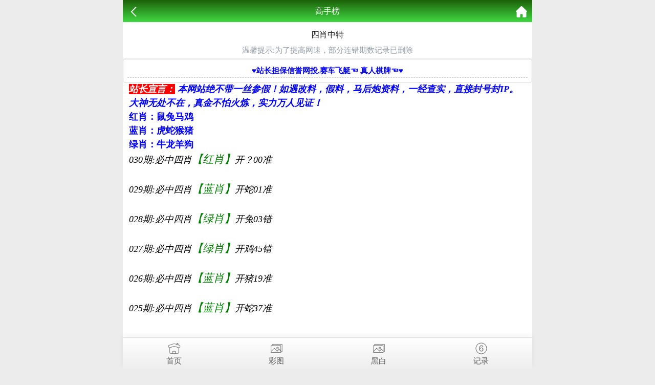

--- FILE ---
content_type: text/html; charset=utf-8
request_url: http://113113.top/zl/gaoshoubang.aspx?id=b-082
body_size: 2898
content:
<!doctype html>
<html lang="en">
<head>
    <meta charset="utf-8">
    <title>澳门资料库-澳门资料库,澳彩图库|澳门开奖直播|澳门图库|澳门挂牌|特区娱乐第一站|天下彩|天空彩|天下彩免费资料|天天好彩免费资料大全|天下彩票与你同行|天下彩票|天空彩票|二四六天天好彩资料|天下彩票因为有你|天下彩_免费资料大全|天空彩票与你同行|手机直播开奖报码</title>
    <meta name="keywords" content="澳门资料库,澳彩图库,澳门开奖直播,澳门特区总马站,特区娱乐第一站,澳门澳彩图库,澳彩图库开奖,，澳门图库挂牌,天下彩,赢彩天下,二四六天天好彩资料,免费资料大全,天下彩票因为有你,天空彩票与你同行,天下彩,澳门马会本港台开奖结果,贵宾网,第七马资料,惠泽天下,天下图库,澳彩挂牌" />
    <meta name="description" content="澳门资料库,澳彩图库,澳门开奖直播,澳门图库,网站免费提供澳门马会资料大全,澳门马会开奖结果,澳门挂牌,心水图库,开奖记录,手机开奖报碼,专业提供澳门彩票最新资讯的网站。" />
    <meta name="viewport" content="width=device-width, initial-scale=1.0, maximum-scale=1.0, minimum-scale=1.0, user-scalable=no, minimal-ui">
    <link rel="stylesheet" href="/css/style7/style.css" />
<script src="https://189am2.x73gth13.xyz/js/amqishu.js" type="text/javascript"></script>
    <script src="/js/jquery-1.11.2.min.js"></script>
    <script src="/js/common.js"></script>
</head>
<body>
    <header>
        <span class="back" onclick="javascript:history.back(-1);"><img src="/css/style7/back.png" alt=""></span>
        <span class="list">高手榜</span>
        <a class="home" href="http://113113.top/"><img src="/css/style7/home.png" alt=""></a>
    </header>

    <section>
        <div class="warp">
            <div class="title">
                <h2>四肖中特</h2>
                <p style="color:#909AA4">温馨提示:为了提高网速，部分连错期数记录已删除</p>
            </div>
                                    <div class="white-box" align="center">
            <ul class="list-btn">
                <li><a href="https://jcdhy.394123dh.com/"><B><font color="#0000ff">♥站长担保信誉网投,赛车飞艇☜ 真人棋牌☜♥</font></B></a></li>
            </ul>
        </div> 
            <div class="content">
                <!--正文内容-->
                <address><b><font face="楷体" size="4"><font color="#FFFFFF">
<span style="background-color: #FF0000">站长宣言：</span></font>
<font color="#0000FF">
	本网站绝不带一丝参假！如遇改料，假料，马后炮资料，一经查实，直接封号封IP。大神无处不在，真金不怕火炼，实力万人见证！</font></font></b>

<br>

	<span style="font-style: normal; font-weight: 700">

<!--结束-->
<font color="#0000FF" size="4">红肖：鼠兔马鸡<br>
	蓝肖：虎蛇猴猪<br> 绿肖：牛龙羊狗</font></span><br>
<font face="微软雅黑" size="4">





030期:必中四肖<font color="#008000" style="font-size: 16pt">【红肖】</font>开？00准<br><br>

029期:必中四肖<font color="#008000" style="font-size: 16pt">【蓝肖】</font>开蛇01准<br><br>

028期:必中四肖<font color="#008000" style="font-size: 16pt">【绿肖】</font>开兔03错<br><br>


027期:必中四肖<font color="#008000" style="font-size: 16pt">【绿肖】</font>开鸡45错<br><br>

026期:必中四肖<font color="#008000" style="font-size: 16pt">【蓝肖】</font>开猪19准<br><br>

025期:必中四肖<font color="#008000" style="font-size: 16pt">【蓝肖】</font>开蛇37准<br><br>







									


</font>
<br>				
<b>澳门六合彩网112112.cc稳赢钱敬请期待!</b>
<br>　
     
</address>
            </div>
        </div>
    </section>
                      <div class="white-box" align="center">
            <ul class="list-btn">
              <li><a href="https://49cjw.cc/wml/index10.html"><B><font color="#0000ff"><script>document.write(qishu);</script>期:港澳地表最快开奖,公开①码平三中三</font></B></a></li>        
             <li><a href="https://49cjw.cc/wml/index8.html"><B><font color="#0000ff"><script>document.write(qishu);</script>期:港澳六肖博10码连续爆中,黑庄哇哇叫</font></B></a></li>  
              <li><a href="https://www.198cf.cc/"><B><font color="#0000ff"><script>document.write(qishu);</script>期:澳门内幕→【一码中特】←17:28公开</font></B></a></li>  
           <li><a href="https://xj788.top"><B><font color="#0000ff"><script>document.write(qishu);</script>期:请看新澳门内部泄密每期最准内幕三肖</font></B></a></li>
           <li><a href="http://115115.top"><B><font color="#0000ff"><script>document.write(qishu);</script>期:全网最牛B【一肖一码】连连大中29期</font></B></a></li> 
            </ul>
        </div> 
    <div style="height:65px"></div>

    <!--底部链接-->
    <div class="cgi-foot-links">
        <ul class="clearfix">
            <li><a href="http://113113.top/"><span class="cfl1"></span>首页</a></li>
            <li><a href="k_imageslist.aspx"><span class="cfl4"></span>彩图</a></li>
            <li><a href="k_imageslist2.aspx"><span class="cfl4"></span>黑白</a></li>
            <li><a href="k_bmlist.aspx"><span class="cfl3"></span>记录</a></li>
        </ul>
    </div>
<div style="display:none">
<!--统计代码-->

</div>
</body>
</html>

--- FILE ---
content_type: application/javascript
request_url: https://189am2.x73gth13.xyz/js/amqishu.js
body_size: -3
content:
var qishu='030';